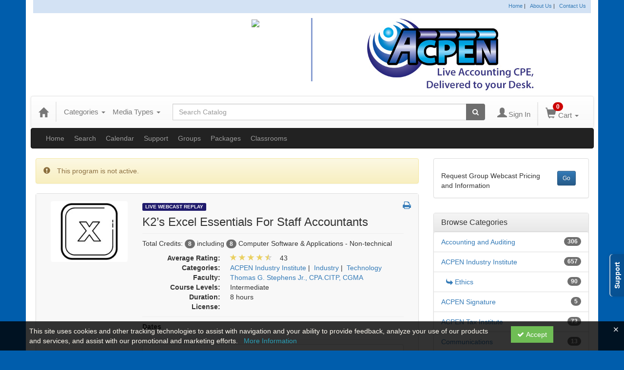

--- FILE ---
content_type: text/html; charset=utf-8
request_url: https://cocpa.acpen.com/item/k2s-excel-essentials-staff-accountants-new-426185
body_size: 21988
content:

<!DOCTYPE html>
<html lang="en" prefix="og: https://ogp.me/ns#">
<head>
    <title>K2’s Excel Essentials For Staff Accountants</title>
    <meta name="description" content="K2’s Excel Essentials For Staff Accountants" />
    <meta name="keywords" content="ACPEN Industry Institute, Industry, Technology, Live Webcast Replay" />
    <meta name="viewport" content="width=device-width, initial-scale=1.0, maximum-scale=2.0" />
    <link href="/Themes/New/Content/css/MyAccount.css?v=26.01" rel="stylesheet" />


<script>var customerId = '-1';</script>




<link rel="preload" href="/Themes/New/Content/fonts/fontawesome-webfont.woff2?v=4.3.0" as="font" type="font/woff2" crossorigin="anonymous">
<link rel="preload" href="/Themes/New/Content/fonts/glyphicons-halflings-regular.woff" as="font" type="font/woff2" crossorigin="anonymous">
<link rel="stylesheet" type="text/css" href="/Content/Template/fontawesome-pro/css/all.css">
    <link rel="preload" href="/Themes/New/Content/css/TicketFeedbackWidget.css?t=2" as="style" onload="this.onload=null;this.rel='stylesheet'">

    <link rel="stylesheet" type="text/css" href="/assets/css/newcss?r=4DD3FDB8709462E3376A2FA0D61C43BC" />
        <link rel="stylesheet" type="text/css" href="/customcss?t=34345345345&q=1472743211" />






    <!-- HTML5 Shim and Respond.js IE8 support of HTML5 elements and media queries -->
    <!--[if lt IE 9]>
        <script src="https://cdnjs.cloudflare.com/ajax/libs/html5shiv/3.7.0/html5shiv.min.js"></script>
        <script src="https://cdnjs.cloudflare.com/ajax/libs/respond.js/1.3.0/respond.min.js"></script>
    <![endif]-->
    <!-- #FAVICONS -->
    <link rel="shortcut icon" href="/favicon.ico" type="image/x-icon" />
    <link rel="icon" href="/favicon.ico" type="image/x-icon" />
    <link rel="apple-touch-icon" href="/favicon.ico" type="image/x-icon" />

    
    
<meta property="og:title" content="K2’s Excel Essentials For Staff Accountants" />
<meta property="og:description" content="K2’s Excel Essentials For Staff Accountants" />
<meta name="twitter:card" content="summary" />
<meta name="twitter:title" content="K2’s Excel Essentials For Staff Accountants" />
<meta name="twitter:description" content="K2’s Excel Essentials For Staff Accountants" />
<meta property="og:image" content="https://cdn.ce21.com/images/feCNZxtJwU2UmtccycaM8g.png" />
<meta name="twitter:image" content="https://cdn.ce21.com/images/feCNZxtJwU2UmtccycaM8g.png" />
<meta name="robots" content="noindex,nofollow"/>

        <meta property="og:url" content="https://cocpa.acpen.com/item/k2s-excel-essentials-staff-accountants-new-426185" />
        <link rel="canonical" href="https://cocpa.acpen.com/item/k2s-excel-essentials-staff-accountants-new-426185" />

</head>
<body>
    <!-- Skip To Main Content -->
    <a href="#skipToMainContent" class="skipnav">Skip to main content</a>





    <div class="overlay-Mobileview"></div>

    <div class="ce21-sidemenu"></div>

    <div class="container2">
        <div class="container">


<div id="accountNavbar" data-navbarurl="/Header/Index?isUnauthenticate=False&isHideNavBar=False&isShowShoppingCardOrderSummary=False">
    <input type="hidden" id="loginFirstName" />
    <input type="hidden" value="Faculty" id="lblCustomLabelFaculty" />
    <div class="row hidden-lg hidden-md" style="padding-bottom: 10px;width:100%;">
        <div class="col-xs-12 col-sm-12 col-md-12 col-lg-12">
            <div class="ce21_logo">
                        <img src="//cdn.ce21.com/images/MJ0Ov-JjkU6V2ewav7j49Q.png" class="pull-left logo" style="padding-right:10px;" alt="Company Logo" />
            </div>
        </div>
    </div>
            <div class="hidden-sm hidden-xs row headersection">
            <div class="col-xs-12 col-sm-12 col-md-12 col-lg-12 headersubsection">
                        <div class="row">
            <div class="row" style="margin-left:-10px; margin-right:-9px;">
                <div class="col col-sm-12">
                    <div id="rightLinks">
                        <span style="float:right;">
                            <a href="http://www.cocpa.org/wcm/ContactUs/Core/ContactUs/ContactUs.aspx">Contact Us</a>
                        </span>
                        <span style="padding-right:4px; height:10px; float:right;">
                            <a href="http://www.cocpa.org/wcm/About/wcm/_AboutCOCPA/About_COCPA.aspx">About Us</a> |
                        </span>
                        <span style="padding-right:4px; height:10px; float:right;">
                            <a href="http://www.cocpa.org/">Home</a> |
                        </span>
                    </div>
                </div>
            </div>
            <div class="col col-sm-12" style="margin-top:10px; margin-bottom:10px;">
                <div class="col col-sm-5 text-right">
                    <a href="/"><img src="https://cdn.ce21.com/assets/cocpa_logo.png" /></a>
                </div>
                <div class="col col-sm-1 hidden-sm hidden-xs vert_line">&nbsp;</div>
                <div class="col col-sm-1 hidden-sm hidden-xs"></div>
                <div class="col col-sm-4 text-left hidden-sm hidden-xs">
                    <a href="/"><img src="https://cdn.ce21.com/images/iBGFf8u51E6c0mxBsLsHaQ.jpg" /></a>
                </div>
            </div>
        </div>
            </div>
        </div>
            <nav style="margin-bottom: 0px; min-height: 65px;" class="navbar navbar-default" id="cartbar">
            <div class="container-fluid" style="height: 100%;">
                <div class="navbar-header" style="margin: 7px 0px;">
                    <button type="button" class="navbar-toggle collapsed pull-left" data-toggle="collapse"
                            data-target="#navbar" aria-expanded="false" aria-controls="navbar" style=" margin: 9px 0px 0px 15px;">
                        <span class="sr-only">Toggle navigation</span>
                        <span class="icon-bar"></span>
                        <span class="icon-bar"></span>
                        <span class="icon-bar"></span>
                    </button>


                    
                                        <a class="navbar-brand" title="Go to Home Page" href="/" aria-label="Home"><i class="glyphicon glyphicon-home font-20"></i></a>
                    <div class="pull-right">
                        <span class="hidden-xs" style="border: 1px solid #6e6e6e24; font-size: 35px; margin-right: 15px; "></span>
                        <a class="navbar-brand hidden-lg hidden-md hidden-sm hidden-xs" title="Calendar" aria-label="Calendar" href="/calendar"><i class="glyphicon glyphicon-calendar"></i></a>

                                <a rel="nofollow" class="navbar-brand hidden-lg hidden-md hidden-sm" title="My Account" aria-label="My Account" href="/account/login"><i class="glyphicon glyphicon glyphicon-user"></i></a>
                        <span class="navbar-brand hidden-lg hidden-md hidden-sm" style="border: 1px solid #6e6e6e24; height: 40px; padding: 0px; margin-top: 5px;"></span>
                        <a class="navbar-brand hidden-lg hidden-md hidden-sm" title="Shopping Cart" aria-label="Shopping Cart" href="/shoppingcart">
                            <i class="glyphicon glyphicon-shopping-cart"></i>
                            <span class="badgeOnTop" style="left: -6px; padding: 2px 6px; background-color: #cc0000; " id="mobile-cartspancount">0</span>
                        </a>
                    </div>
                    <div class="clsSrcBoxGlobal">
                        <form role="search" id="frmHeaderSearchOutside" class="navbar-form-alt hidden-lg hidden-md hidden-sm searchByEnter" action="/search" data-DefaultButton="btnProductSearchOutside">
                            <div class="input-group">
                                <div style="height:0;"> <label for="txtProductSearchOutside" style="visibility:collapse;">Global Search</label></div>
                                <input type="text" placeholder="Search Catalog" name="search" id="txtProductSearchOutside" class="form-control">
                                <span class="input-group-btn">
                                    <button type="submit" class="btn btn-secondary" style="background: #6e6e6e; color: white;" id="btnProductSearchOutside"> <i class="fa fa-search"></i></button>
                                </span>
                            </div>
                        </form>
                    </div>
                        <div type="button" class="divBtnFilterShowHide btnForHideShowSideBar hidden-lg hidden-md hidden-sm hidden">
                            <a class="TextFilter"><i class="fa fa-chevron-up" aria-hidden="true" style="float:left;padding-right: 4px;"></i>Filter</a>
                        </div>
                        <span title="Close sidebar" class="sideBarCloseButton"> × </span>
                </div>
                <div id="navbar" class="navbar-collapse collapse" style=" margin-top: 7px;">
                    <ul class="nav navbar-nav navbar-left nav-media-categ-topic hidden-sm hidden-xs">
                        <!-- Categories dropdown with item count - empty categories are disabled. -->
                            <li class="dropdown dropdown-large" id="btnCategory">
                                <a href="javascript:void(0)" data-toggle="dropdown" class="dropdown-toggle navbar-brand" style="cursor:pointer">Categories <strong class="caret"></strong></a>


            <ul class="dropdown-menu nav__sub dropdown-menu-large row category-list">
                

                <li class="col-sm-4">
                    <ul>
                                    <li class="">
                                        <a href="/search?category=2884" title="Accounting and Auditing">Accounting and Auditing  (306)</a>
                                    </li>
                                    <li class=" nav__item">
                                        <a href="/category/acpen-industry-institute" title="ACPEN Industry Institute">ACPEN Industry Institute  (657)</a>

                                        <ul class="cate-top-sub-menu">
                                                <li class="">
                                                    <a href="/search?category=3449" title="Ethics">Ethics  (90)</a>
                                                </li>

                                        </ul>
                                    </li>
                                        <li class="divider"></li>
                                    <li class="">
                                        <a href="/search?category=6647" title="ACPEN Signature">ACPEN Signature  (5)</a>
                                    </li>
                                    <li class="">
                                        <a href="/search?category=7017" title="ACPEN Tax Institute">ACPEN Tax Institute  (73)</a>
                                    </li>
                    </ul>
                </li>

                <li class="col-sm-4">
                    <ul>
                                        <li class=" nav__item">
                                            <a href="/search?category=14184" title="Communications">Communications  (13)</a>
                                        </li>
                                        <li class=" nav__item">
                                            <a href="/search?category=12143" title="Human Resources">Human Resources  (95)</a>
                                        </li>
                                        <li class=" nav__item">
                                            <a href="/search?category=4463" title="Industry">Industry  (98)</a>
                                        </li>
                                        <li class=" nav__item">
                                            <a href="/search?category=8494" title="IRS Approved">IRS Approved  (134)</a>
                                        </li>
                                    <li class=" nav__item">
                                            <a href="/search?category=5311" title="Partner Produced">Partner Produced  (38)</a>
                                        <ul class="cate-top-sub-menu">
                                                <li class="">
                                                    <a href="/search?category=5743" title="Tax">Tax  (135)</a>
                                                </li>

                                        </ul>
                                    </li>
                    </ul>
                </li>

                <li class="col-sm-4">
                    <ul>
                                        <li class="">
                                            <a href="/search?category=5847" title="Personal Development">Personal Development  (118)</a>
                                        </li>
                                        <li class="">
                                            <a href="/search?category=6812" title="Practice Management">Practice Management  (33)</a>
                                        </li>
                                        <li class="">
                                            <a href="/search?category=12142" title="Professional Development">Professional Development  (80)</a>
                                        </li>
                                        <li class="">
                                            <a href="/search?category=3837" title="Technology">Technology  (98)</a>
                                        </li>
                                        <li class="">
                                            <a href="/search?category=12019" title="Yellow Book">Yellow Book  (85)</a>
                                        </li>

                    </ul>
                </li>
            </ul>

                            </li>
                        <!-- Media type dropdown with item count -->
                            <li class="dropdown" id="btnMediaType">
                                <a href="javascript:void(0)" data-toggle="dropdown" class="dropdown-toggle navbar-brand" style="cursor:pointer">Media Types <span class="caret"></span></a>


<ul class="dropdown-menu nav__sub">
            <li class="nav__item"><a href="/search?productType=2&amp;latestSelection=ProductTypeId" title="Live Webcast">Live Webcast (1)</a></li>
            <li class="nav__item"><a href="/search?productType=3&amp;latestSelection=ProductTypeId" title="Live Webcast Replay">Live Webcast Replay (741)</a></li>
            <li class="nav__item"><a href="/search?productType=12&amp;latestSelection=ProductTypeId" title="Classroom">Classroom (7)</a></li>
                <li class="nav__item"><a href="/search?isClosedCaptioning=true" title="Closed Captions">Closed Captions (2)</a></li>
            <li class="divider"></li>
        <li class="nav__item"><a href="/calendar">Event Calendar</a></li>
</ul>

                            </li>
                        <!-- Topic Area dropdown with item count -->
                    </ul>

                    <div style="display:flex;">
                        <form role="search" id="frmHeaderSearch" class="navbar-form-alt hidden-xs searchByEnter" action="/search" data-DefaultButton="btnProductSearch" style="flex: 2; padding: 0px 10px;">
                            <div class="input-group">
                                <div style="height:0;"> <label for="txtProductSearch" style="visibility:collapse;">Global Search</label></div>
                                <input type="text" placeholder="Search Catalog" name="search" id="txtProductSearch" class="form-control">
                                <span class="input-group-btn">
                                    <button type="button" class="btn btn-secondary" id="btnProductSearch" style=" background: #6e6e6e; color: white;">
                                        <i class="fa fa-search"></i>
                                    </button>
                                </span>
                            </div>
                        </form>

                        <ul class="nav navbar-nav navbar-right hidden-xs">
                            <!-- Account dropdown - if not logged in this would say "Register or Login" and provide the appropriate link. -->
                            <li class="dropdown topMyAccountBar" id="btnMyAccountBar">
                                        <a href="/account/login"><i style="margin-right:3px;" class="glyphicon glyphicon glyphicon-user font-20"></i><span class="font-15">Sign In</span></a>
                            </li>

                                <li class="dropdown dropdown-large menuDropdown topCartBar" id="btnShoppingCart" style="margin-left: -16px; display: flex; align-items: center">
                                    <span class="hidden-xs" style="border: 1px solid #6e6e6e24; height: 48px; margin-left: 15px; "></span>
                                    <a data-toggle="dropdown" class="dropdown-toggle disabled" href="/shoppingcart">
                                        <i class="glyphicon glyphicon-shopping-cart font-22"></i>
                                        <span class="badge cartBadge" style="position: absolute; top: 5px; left: 30px; background-color: #cc0000;" id="cartspancount">0</span>
                                        <span class="font-15">Cart</span>
                                        <span class="caret"></span>
                                    </a>
                                    <ul class="dropdown-menu dropdown-menu-large row">
                                        <li class="col-sm-12">
                                            <ul id="cartItemList" style="min-width: 400px; max-height: 500px; overflow-y: auto;">
                                            </ul>
                                        </li>
                                    </ul>
                                </li>


                        </ul>

                    </div>

                    <div class="TopmenuInToggle hidden-lg hidden-md hidden-sm">



<style type="text/css">
        .clsMenuFontColor, #navbar1 .caret {
            color: #9d9d9d !important;
            display: inline-block !important;
            cursor: pointer !important;
        }
        .clsMenuFontColor:hover {
            color: #9d9d9d !important;
            opacity: 0.75;
        }
</style>

    <ul class="hidden-lg hidden-md hidden-sm listForMobileView">
        
        <li class="customer-profile">
                    <a href="/account/login"><i style="margin-right:10px;" class="glyphicon glyphicon glyphicon-user"></i>Sign In</a>
        </li>

        <!-- Topic Area dropdown with item count -->
        <!-- Media type dropdown with item count -->
            <li class="dropdown nav__item drop-link" id="btnMediaType">
                <a href="javascript:void(0)" data-toggle="dropdown" class="dropdown-toggle nav__link navbar-brand" style="cursor:pointer">Media Types </a><i class="fa fa-angle-right nav__item_i"></i>


<ul class=" nav__sub">
            <li class="nav__item"><a href="/search?productType=2&amp;latestSelection=ProductTypeId" title="Live Webcast">Live Webcast (1)</a></li>
            <li class="nav__item"><a href="/search?productType=3&amp;latestSelection=ProductTypeId" title="Live Webcast Replay">Live Webcast Replay (741)</a></li>
            <li class="nav__item"><a href="/search?productType=12&amp;latestSelection=ProductTypeId" title="Classroom">Classroom (7)</a></li>
                <li class="nav__item"><a href="/search?isClosedCaptioning=true" title="Closed Captions">Closed Captions (2)</a></li>
            <li class="divider"></li>
        <li class="nav__item"><a href="/calendar">Event Calendar</a></li>
</ul>

            </li>
        <!-- Categories dropdown with item count - empty categories are disabled. -->
            <li class="dropdown dropdown-large nav__item drop-link" id="btnCategory">
                <a href="javascript:void(0)" data-toggle="dropdown" class="dropdown-toggle nav__link navbar-brand" style="cursor:pointer">Categories </a><i class="fa fa-angle-right nav__item_i"></i>


            <ul class=" nav__sub dropdown-menu-large row category-list">
                

                <li class="col-sm-4">
                    <ul>
                                    <li class="">
                                        <a href="/search?category=2884" title="Accounting and Auditing">Accounting and Auditing  (306)</a>
                                    </li>
                                    <li class=" nav__item">
                                        <a href="/category/acpen-industry-institute" title="ACPEN Industry Institute">ACPEN Industry Institute  (657)</a>

                                        <ul class="cate-top-sub-menu">
                                                <li class="">
                                                    <a href="/search?category=3449" title="Ethics">Ethics  (90)</a>
                                                </li>

                                        </ul>
                                    </li>
                                        <li class="divider"></li>
                                    <li class="">
                                        <a href="/search?category=6647" title="ACPEN Signature">ACPEN Signature  (5)</a>
                                    </li>
                                    <li class="">
                                        <a href="/search?category=7017" title="ACPEN Tax Institute">ACPEN Tax Institute  (73)</a>
                                    </li>
                    </ul>
                </li>

                <li class="col-sm-4">
                    <ul>
                                        <li class=" nav__item">
                                            <a href="/search?category=14184" title="Communications">Communications  (13)</a>
                                        </li>
                                        <li class=" nav__item">
                                            <a href="/search?category=12143" title="Human Resources">Human Resources  (95)</a>
                                        </li>
                                        <li class=" nav__item">
                                            <a href="/search?category=4463" title="Industry">Industry  (98)</a>
                                        </li>
                                        <li class=" nav__item">
                                            <a href="/search?category=8494" title="IRS Approved">IRS Approved  (134)</a>
                                        </li>
                                    <li class=" nav__item">
                                            <a href="/search?category=5311" title="Partner Produced">Partner Produced  (38)</a>
                                        <ul class="cate-top-sub-menu">
                                                <li class="">
                                                    <a href="/search?category=5743" title="Tax">Tax  (135)</a>
                                                </li>

                                        </ul>
                                    </li>
                                        <li class="divider"></li>
                                        <li class=" nav__item">
                                            <a href="/search?category=5847" title="Personal Development">Personal Development  (118)</a>
                                        </li>
                    </ul>
                </li>

                <li class="col-sm-4">
                    <ul>
                                        <li class="">
                                            <a href="/search?category=6812" title="Practice Management">Practice Management  (33)</a>
                                        </li>
                                        <li class="">
                                            <a href="/search?category=12142" title="Professional Development">Professional Development  (80)</a>
                                        </li>
                                        <li class="">
                                            <a href="/search?category=3837" title="Technology">Technology  (98)</a>
                                        </li>
                                        <li class="">
                                            <a href="/search?category=12019" title="Yellow Book">Yellow Book  (85)</a>
                                        </li>

                    </ul>
                </li>
            </ul>

            </li>

                <li class="nav__item drop-link">
                    <a href="/" title=" " class="">
                        Home
                    </a>

                </li>
                <li class="nav__item drop-link">
                    <a href="/search" title=" " class="">
                        Search
                    </a>

                </li>
                <li class="nav__item drop-link">
                    <a href="/calendar" title=" " class="">
                        Calendar
                    </a>

                </li>
                <li class="nav__item drop-link">
                    <a href="/support" title=" " class="">
                        Support
                    </a>

                </li>
                <li class="nav__item drop-link">
                    <a href="/page/corporateaccounts" title=" " class="">
                        Groups
                    </a>

                </li>
                <li class="nav__item drop-link">
                    <a href="https://cocpa.acpen.com/Bundle/AvailableBundles" title=" " class="">
                        Packages
                    </a>

                </li>
                <li class="nav__item drop-link">
                    <a href="https://cocpa.acpen.com/Search?producttype=12" title=" " class="">
                        Classrooms
                    </a>

                </li>

    </ul>

                    </div>
                </div>
            </div>
        </nav>
</div>
            <!-- Menu bar if they add a custom menu to the top of the catalog. -->
            



<style type="text/css">
        .clsMenuFontColor, #navbar1 .caret {
            color: #9d9d9d !important;
            display: inline-block !important;
            cursor: pointer !important;
        }
        .clsMenuFontColor:hover {
            color: #9d9d9d !important;
            opacity: 0.75;
        }
</style>

    <nav class="custom-navbar navbar navbar-inverse navbar-static hidden-xs" style="background-image:none !important; background: #222222; font-size: 14px; font-family: &quot;Helvetica Neue&quot;, Helvetica, Arial, sans-serif;">
        <div class="container">
            <div class="custom-navbar navbar-header">
                <button data-target="#navbar1" data-toggle="collapse" class="navbar-toggle collapsed" type="button">
                    <span class="sr-only">Toggle navigation</span>
                    <span class="icon-bar"></span>
                    <span class="icon-bar"></span>
                    <span class="icon-bar"></span>
                </button>
                
            </div>
            <div id="navbar1" class="navbar-collapse collapse" style="padding-right:30px;margin-left: 0px;margin-right: 0px;">
                <ul class="nav navbar-nav nav-list1">
                                <li>
                                    <a href="/" title="" class="clsMenuFontColor">Home</a>
                                </li>
                                <li>
                                    <a href="/search" title="" class="clsMenuFontColor">Search</a>
                                </li>
                                <li>
                                    <a href="/calendar" title="" class="clsMenuFontColor">Calendar</a>
                                </li>
                                <li>
                                    <a href="/support" title="" class="clsMenuFontColor">Support</a>
                                </li>
                                <li>
                                    <a href="/page/corporateaccounts" title="" class="clsMenuFontColor">Groups</a>
                                </li>
                                <li>
                                    <a href="https://cocpa.acpen.com/Bundle/AvailableBundles" title="" class="clsMenuFontColor">Packages</a>
                                </li>
                                <li>
                                    <a href="https://cocpa.acpen.com/Search?producttype=12" title="" class="clsMenuFontColor">Classrooms</a>
                                </li>
                </ul>

                <ul class="nav navbar-nav navbar-right nav-list2">
                </ul>
            </div>
        </div>
    </nav>

        </div>
        <main id="skipToMainContent"></main>
        <div class="container body-content">


<div class="divAlertMessageSection" style="display:none;">
    <div class="row cartAlertMessage">
        <div class="col-xs-12">
            <div class="alert alert-success fade in">
                <button class="closeCartAlertMessage close" type="button">
                    ×
                </button>
                <i class="fa-fw fa fa-check"></i>
                <strong><span>Alert Message</span></strong>
            </div>
        </div>
    </div>
</div>

<div class="divMaxRegistrantLimitAlert" style="display:none;">
    <div class="row maxRegistrantAlertMessage">
        <div class="col-xs-12">
            <div class="alert alert-warning fade in">
                <button class="closeMaxRegistrantMessage close">
                    ×
                </button>
                <i class="fa fa-exclamation-circle"></i>
                <strong><span>Alert Message</span></strong>
            </div>
        </div>
    </div>
</div>

<div class="divCompareProductAlert" style="display:none;">
    <div class="row compareProductAlertMessage">
        <div class="col-xs-12">
            <div class="alert alert-success fade in">
                <button class="closeCompareProductMessage close">
                    ×
                </button>
                <i class="fa-fw fa fa-check"></i>
                <strong><span>Alert Message</span></strong>
            </div>
        </div>
    </div>
</div>

<div class="clearfix"></div>

            <div class="row row-offcanvas row-offcanvas-right ce21-body-padding">
                <div class="col-xs-12 col-sm-9" id="mainSection">
                                <div class="row divWidget">



                                </div>
                                <div class="row divWidget">


<input type="hidden" id="hdnAgendaAnswer" value="" />
<input type="hidden" id="hdnisExistAgendaonCart" value="0" />
<input type="hidden" value="Group" name="hdnMembershipLabel" id="hdnMembershipLabel" />
<input type="hidden" value="426185" name="Pid" class="hdnGlobalPid" />
<input type="hidden" id="hdnMarketingEntityId" value="0" />
<input type="hidden" id="hdnMarketingEntityType" value="0" />
<input type="hidden" value="Add to Cart" name="addToCartLabel" id="addToCartLabel" />
<div class="col-lg-12 col-p-12 divItemProductSection" data-producttypeid="3">
    <div class="alert alert-success fade in" id="divMemberTypeConfirmationMessage" style="display: none;">
        <button data-dismiss="alert" class="close">
            ×
        </button>
        <strong><span id="spnMemberTypeConfirmationMessage"></span></strong>
    </div>
            <div class="alert alert-warning"><i class="glyphicon glyphicon-exclamation-sign">&nbsp;</i>This program is not active.</div>
    <input type="hidden" id="hfBrowserInfo" value="" />



    <div class="panel panel-default productBody">
        <div class="panel-body ce21-grey">
            <div class="col-lg-12 col-p-12 ProductDetailPortion">
                <div class="row">
                    <div class="col-xs-12 col-sm-3 col-p-3 xs-text-center" style="text-align:center">
                        <div class="clsPlayDemoVideo"></div>
                        <div class="divImageThumbnail">
                            <div data-seminarId="426185" class="productImagSection">
                                


                <a class="singleMainProductImg" title="K2’s Excel Essentials For Staff Accountants" href="//cdn.ce21.com/images/feCNZxtJwU2UmtccycaM8g.png" style="text-decoration:none;">
                    <picture class="lazy">
                        
                        <source data-srcset="//cdn.ce21.com/images/feCNZxtJwU2UmtccycaM8g-200.jpg" data-alttext="Image of K2’s Excel Essentials For Staff Accountants" />
                        <img data-src="//cdn.ce21.com/images/feCNZxtJwU2UmtccycaM8g-200.jpg" src="/Images/bx_loader.gif" alt="Not Found" class="img-thumbnail clsProductImage" style="" title="K2’s Excel Essentials For Staff Accountants" aria-label="Image of K2’s Excel Essentials For Staff Accountants" />
                    </picture>
                </a>


                            </div>
                        </div>
                        
                                                    <div class="hidden-xs">





                            </div>

                    </div>
                    <div class="col-xs-12 col-sm-9 col-p-9">
                            <a title="View all Live Webcast Replay Products" aria-label="View all Live Webcast Replay Products" href="/search?producttype=3" class="label text-uppercase  productTypeTagColor3 xs-d-block xs-m-0-auto xs-w-min-content xs-mt-5" style="font-size:10px;">Live Webcast Replay</a>
                            <h1 class="ce21-top-reduce" style="font-size:24px;">
                                K2’s Excel Essentials For Staff Accountants
                            </h1>

                            <hr class="margin-reduce" />



    <div>
            <p class=" CE21_Credit CE21_Credit_List">
                    <span class="semi-bold">Total Credits:</span>
                        <span class="badge CE21_Credit_Total">8</span>
                            <span>including</span>
                                <span class="badge CE21_Credit_1">8</span> Computer Software &amp; Applications - Non-technical            </p>
        <div class="row CE21_ProductDetail_List_Row">
            <div class="col col-sm-12 CE21_ProductDetail_List_Container">
                <dl class="dl-horizontal CE21_ProductDetail_List" style="margin-bottom: 0px;">
                        <dt class="CE21_ProductDetail_List_Rating_Term">Average Rating:</dt>
                        <dd class="CE21_ProductDetail_List_Rating_Desc ddStarRating">

        <span class="glyphicon glyphicon-star" style="color: #ead061" aria-hidden="true"></span>
        <span class="glyphicon glyphicon-star" style="color: #ead061" aria-hidden="true"></span>
        <span class="glyphicon glyphicon-star" style="color: #ead061" aria-hidden="true"></span>
        <span class="glyphicon glyphicon-star" style="color: #ead061" aria-hidden="true"></span>
        <span class="glyphicon glyphicon-star halfRatedStar" style="color: #ead061" aria-hidden="true"></span>
    <span>
        &nbsp;&nbsp;
43    </span>


                        </dd>



                        <dt class="CE21_ProductDetail_List_Category_Term">Categories:</dt>
                        <dd class="CE21_ProductDetail_List_Category_Desc">

                                    <a href="/category/acpen-industry-institute" aria-label="View all products in ACPEN Industry Institute" title="View all products in ACPEN Industry Institute">ACPEN Industry Institute</a><span>&nbsp;|&nbsp;</span>
                                    <a href="/category/industry" aria-label="View all products in Industry" title="View all products in Industry">Industry</a><span>&nbsp;|&nbsp;</span>
                                    <a href="/category/technology" aria-label="View all products in Technology" title="View all products in Technology">Technology</a>
                        </dd>

                        <dt class="CE21_ProductDetail_List_Speaker_Term">Faculty:</dt>
                        <dd class="CE21_ProductDetail_List_Speaker_Desc">


                                    <span class="divLoadSpeaker" style="">
                                        <a href="https://cocpa.acpen.com/speaker/thomas-stephens-207886/174" aria-label="View all products by Thomas G. Stephens Jr., CPA.CITP, CGMA" title="View all products by Thomas G. Stephens Jr., CPA.CITP, CGMA">Thomas G. Stephens Jr., CPA.CITP, CGMA</a>
                                    </span>
                                                    </dd>

                        <dt class="CE21_ProductDetail_List_CourseLevel_Term">Course Levels:</dt>
                        <dd class="CE21_ProductDetail_List_CourseLevel_Desc">Intermediate</dd>

                        <dt class="CE21_ProductDetail_List_Duration_Term">Duration:</dt>
                        <dd class="CE21_ProductDetail_List_Duration_Desc">8 hours</dd>













                        <dt class="CE21_ProductDetail_List_License_Term">License:</dt>
                        <dd class="CE21_ProductDetail_List_License_Desc"></dd>

                </dl>
            </div>
        </div>
    </div>
                        <div class="panel-body" style="padding:0">

                            

                            
                            <hr class="margin-reduce" />
                                <input type="hidden" value="4071932" class="EventTime" id="ProductEventTimeId" />
                                <div>
                                    <div style="margin-bottom:5px">
                                        <strong>Dates</strong>
                                    </div>
                                    <div>
                                        
                                        <div style="height:0;"> <label for="EventDate" style="visibility:collapse;">Event Dates</label></div>

                                        
                                                                            </div>
                                </div>
    <div class="panel-body" style="padding:0">
        <hr class="margin-reduce" />
            <div class="panel panel-default">
                <div style="margin: -1px -1px -1px -1px;" class="panel-body ce21-padding-0 divpriceadjustment">
                            <span class="list-group-item ce21-lgi clsProductPrice clsProductPriceItem" style="display:flex;">
                                    <label class="checkbox ce21-margin-0 rdbprice ce21PriceDetail" style="width:100%;">
            <span>
                
                    <input type="radio" id="price" name="price" data-productpriceid="530728" value="530728,225.000000000000" data-pricetype="ProductPrice" data-entitytype="2" data-productregistranttypeid="0"
                             data-downpaymentamount="" />

                        <span style=""
                              data-toggle="popover"
                              data-content=""
                              aria-hidden="true">
                            <strong>$225.00</strong> - 
                            Member 
                        </span>
                        <ins>
                            <span class="clipped">
                                Member is $225.00
                            </span>
                        </ins>
                
                
            </span>


    </label>

                            </span>
                            <span class="list-group-item ce21-lgi clsProductPrice clsProductPriceItem" style="display:flex;">
                                    <label class="checkbox ce21-margin-0 rdbprice ce21PriceDetail" style="width:100%;">
            <span>
                
                    <input type="radio" id="price" name="price" data-productpriceid="530729" value="530729,275.000000000000" data-pricetype="ProductPrice" data-entitytype="2" data-productregistranttypeid="0"
                             data-downpaymentamount="" />

                        <span style=""
                              data-toggle="popover"
                              data-content="">
                            <strong>$275.00</strong>
                             - Non-Member
                            
                                                    </span>
                
                
            </span>


    </label>

                            </span>
                </div>
            </div>

    </div>

                            

                        </div>
                        

                        
                    </div>
                    <span role="button" tabindex="0" style="cursor:pointer;color:#337ab7" title="Print this page" aria-label="Print this page" id="printProductDetail" onclick="return printProductDetail()"><i class="fa fa-print"></i></span>
                </div>
            </div>
                            <div class="col-sm-12 hidden-lg hidden-md hidden-sm hidden-print">





                </div>

            <div class="col-sm-12 hidden-print">
                <hr class="margin-reduce" />
            </div>
            <div class="col-lg-12 ce21-padding-0">
                <div class="ce21-tabbable ">
                    <ul class="nav nav-tabs hidden-print clsTabListProdDetails CE21_ProductDetail_TabList">

                                            <li class="CE21_ProductDetail_DetailTabList"><a data-toggle="tab" href="#tabDescription" class="aInnerTab">Description</a></li>
                                        <li class="CE21_ProductDetail_DetailTabList"><a data-toggle="tab" href="#tabFaculty" class="aInnerTab CE21_ProductDetail_BookAutorTab">Faculty </a></li>
                                        <li class="CE21_ProductDetail_DetailTabList"><a data-toggle="tab" href="#tabHandouts" class="aInnerTab CE21_ProductDetail_HandoutTab">Course Materials </a></li>
                                        <li class="CE21_ProductDetail_DetailTabList"><a data-toggle="tab" href="#tabAdditional" class="aInnerTab CE21_ProductDetail_AdditionalInfoTab">Additional Info</a></li>


                            <li class="CE21_ProductDetail_DetailTabList"><a data-toggle="tab" href="#tabReviews" class="aInnerTab CE21_ProductDetail_ReviewsTab">Reviews  <span class="badge">43</span></a></li>

                    </ul>
                    <div class="tab-content ce21-white">


                            <div id="tabDescription" class="tab-pane fade in">
                                <h3 class="tab-title">Description</h3>


    <div class="">


        <p><p style="margin-bottom:11px; text-align:justify">Staff accountants have specific needs when working with Excel &ndash; needs that are often not met by their existing Excel knowledge. Chief among these are the needs to quickly summarize data, prepare accurate and aesthetically pleasing reports, and create accounting-centric calculations for elements such as depreciation, amortization, and interest. By participating in this eight-hour session, staff accountants will gain the essential skills they need to maximize their efficiency and accuracy when working with Excel.</p>

<p>This session begins with a quick overview of Excel best practices. It then progresses rapidly into discussions that address PivotTables, sophisticated formulas, Tables, formatting, and working with dates in Excel. Throughout the session, you will learn from accounting-centric examples to reinforce key learning points. In this session, you will learn in a &ldquo;laptop-friendly&rdquo; environment, and participants will have access to all the demonstration files used in the session. In sum, this seminar is a &ldquo;must&rdquo; for all staff accountants seeking to improve their efficiency and accuracy when working with Excel.</p>

<p>&nbsp;</p>
</p>
                <h2>Basic Course Information </h2>
                    <strong>Learning Objectives</strong>
<ul>
	<li>List five critical best practices associated with creating workbooks and construct workbooks that comply with these principles</li>
	<li>Utilize PivotTables and PivotCharts to summarize and present data quickly, without writing formulas</li>
	<li>Build sophisticated formulas to assist with reporting and analysis, including formulas that use functions such as VLOOKUP, XLOOKUP, SUMIFS, CHOOSE, XNPV, XIRR, PMT, IPMT, ACCRINT, and TRIM</li>
	<li>Create Tables from ranges of Excel data and identify the primary advantages of working with Tables</li>
	<li>Apply formats quickly and efficiently to Excel reports and understand the importance of features such as the Accounting format, Accounting Underlines, Precision as Displayed, Center Across Selection, and Flash Fill</li>
	<li>Work with date-oriented data in Excel and create calculations &ndash; such as those involving depreciation expense and interest accruals &ndash; that involve the passage of time</li>
</ul>
                    <br />
                    <strong>Major Subjects</strong>
<ul>
	<li>Computer Software &amp; Applications</li>
	<li>Excel</li>
</ul>
                    <br />
                    </div>
                            </div>



                            <div id="tabHandouts" class="tab-pane fade">
                                <h3 class="tab-title">Course Materials</h3>
                                <p>

<div class="table-responsive Viewertabbed-panel-content">
                <table class="table table-striped table-bordered table-hover dataTable no-footer">
                    <tbody>
                            <tr class="odd">
            <td class="clstabbedpanelViewer" style="width: 10%;">
                <i class="fa fa-2x fa-file-pdf-o text-danger"></i>
            </td>
            <td class="clstabbedpanelViewer" colspan=2>
Important CPE Credit Instructions_READ BEFORE WEBCAST UPDATED                
                (0.47 MB)
                

            </td>
            <td style="width:15%">
Available after Purchase            </td>
    </tr>

                    </tbody>
                </table>
                <table class="table table-striped table-bordered table-hover dataTable no-footer">
                    <tbody>
                            <tr class="odd">
            <td class="clstabbedpanelViewer" style="width: 10%;">
                <i class="fa fa-2x fa-file-pdf-o text-danger"></i>
            </td>
            <td class="clstabbedpanelViewer" colspan=2>
Handout                
                (5.3 MB)
                

            </td>
            <td style="width:15%">
Available after Purchase            </td>
    </tr>

                    </tbody>
                </table>
                <table class="table table-striped table-bordered table-hover dataTable no-footer">
                    <tbody>
                            <tr class="odd">
            <td class="clstabbedpanelViewer" style="width: 10%;">
                <i class="fa fa-2x fa-file"></i>
            </td>
            <td class="clstabbedpanelViewer" colspan=2>
 K2&#39;s Excel Essentials for Staff Accountants DEMO FILES                
                (6.8 MB)
                

            </td>
            <td style="width:15%">
Available after Purchase            </td>
    </tr>

                    </tbody>
                </table>
                <table class="table table-striped table-bordered table-hover dataTable no-footer">
                    <tbody>
                            <tr class="odd">
            <td class="clstabbedpanelViewer" style="width: 10%;">
                <i class="fa fa-2x fa-file-word-o text-primary"></i>
            </td>
            <td class="clstabbedpanelViewer" colspan=2>
K2’s Excel Essentials For Staff Accountants_Q&amp;A                
                (12.8 KB)
                

            </td>
            <td style="width:15%">
Available after Purchase            </td>
    </tr>

                    </tbody>
                </table>
</div>

</p>
                            </div>
                        
                            <div id="tabFaculty" class="tab-pane fade">
                                <h3 class="tab-title">Faculty</h3>
                                <p>

        <div class="row">
                <div class="col-md-2 col-sm-2 col-xs-4 speakerImages">
                    <div class="thumbnail">
                        <img src="//cdn.ce21.com/images/W5EXZ-sZv0C35gbtZ3B9jA-200.jpg" alt="Thomas G. Stephens Jr., CPA.CITP, CGMA's Profile" />
                    </div>
                </div>
            <div class="col-md-10 col-sm-10 col-xs-12">
                <h3 style="margin-top: 0px;">
<a title="Thomas G. Stephens Jr., CPA.CITP, CGMA's detail page" aria-label="Redirect to Thomas G. Stephens Jr., CPA.CITP, CGMA's detail page" href="https://cocpa.acpen.com/speaker/thomas-stephens-207886/174">Thomas G. Stephens Jr., CPA.CITP, CGMA</a>
                                            <a title="Other seminars and products from Thomas G. Stephens Jr., CPA.CITP, CGMA" class="pull-right lnkSpeakerRelated" style="font-size:14px;" href="https://cocpa.acpen.com/speaker/thomas-stephens-207886/174">
                            Related Seminars and Products
                            
                        </a>
                </h3>
                    <h4 style="font-size: 17px;">Shareholder</h4>
                                    <h4 style="font-size: 16px;">K2 Enterprises</h4>
                <hr />
                    <p><p dir="ltr">Tommy Stephens received a Bachelor of Science in Business Administration degree (Major in Accounting) from Auburn University in 1985. In 1992, he earned a Master of Science degree (Major in Finance) from Georgia State University in Atlanta. Presently, Tommy is a Certified Public Accountant, a Certified Information Technology Professional, and a Chartered Global Management Accountant.</p>
<p dir="ltr">During his professional career, Tommy has gained valuable experience in a variety of positions, including:</p>
<p dir="ltr">Working as an auditor and technology consultant for an Atlanta-based public accounting firm;</p>
<p dir="ltr">Leading an Internal Audit staff and managing a Cost Accounting team for a Fortune 500 company;</p>
<p dir="ltr">Serving as a Chief Financial Officer for an international engineering organization; and</p>
<p dir="ltr">Founding and managing his public accounting firm that provides accounting, tax, and consulting services to individuals and a variety of small and emerging businesses</p>
<p dir="ltr">In 1995, Tommy began authoring and presenting continuing professional education courses to accounting and finance professionals. In 2003, he affiliated with K2 Enterprises, and in 2007, he joined the firm as a partner. To date, he has lectured internationally on subjects such as internal controls for small businesses, technology strategies, computer hardware and software applications, tax strategies and compliance, and financial accounting standards and applications. Over the past twenty-nine years, Tommy has presented over 3,200 educational sessions to over 82,000 participants throughout the United States and Canada.</p>
<p dir="ltr">Presently, Tommy resides in Woodstock, Georgia, where he enjoys an active personal life with his wife. His hobbies include snow skiing, fishing, running, and other outdoor activities. Tommy maintains professional memberships with the AICPA and the Georgia Society of Certified Public Accountants. Additionally, he is a past member of the Institute of Internal Auditors.</p></p>
                
            </div>
        </div>
        <div style="margin-bottom: 10px;">
                    <div class="social_icons pull-right">
                                <div style="float: right; margin-right: 5px;">
                                    <a href="https://www.linkedin.com/in/tommystephens/" target="_blank">
                                        <img src="https://cdn.ce21.com/assets/img/SocialMedia/32x32/linkedin.png" aria-label="Connect with Thomas G. Stephens Jr., CPA.CITP, CGMA through LinkedIn" alt="LinkedIn" />
                                    </a>
                                </div>
                    </div>

        </div>
        <div class="row"></div>
        <hr />
</p>
                            </div>



                            <div id="tabAdditional" class="tab-pane fade">
                                <h3 class="tab-title">Additional Info</h3>
                                            <h2>Basic Course Information </h2>
                                            <strong>Original Recording Date</strong>
2021                                            <br />
                                            <strong>Date Added to Catalog</strong>
6/22/2021                                            <br />
                                            <strong>Prerequisites</strong>
Fundamental knowledge of Microsoft Office Excel 2013 or newer                                            <br />
                                            <strong>Advanced Preparation</strong>
None                                            <br />
                                            <strong>Designed For</strong>
Accounting and financial professionals who want to use the power of Excel PivotTables to analyze and summarize data                                            <br />
                                            <strong>Course Developer</strong>
K2 Enterprises                                            <br />
                                            <strong>Yellow Book</strong>
No                                            <br />
                                            <h2>Additional Information </h2>
                                            <strong>Instructional Delivery Method</strong>
Group Internet Based                                            <br />
                                            <strong>Complaint Resolution Policy</strong>
Please contact Anne Taylor for any complaints.  anne.taylor@acpen.com, (972-377-8199).                                            <br />
                                            <strong>Official Registry Statement</strong>
Business Professionals&#39; Network, Inc. is registered with the National Association of State Boards of Accountancy (NASBA) as a sponsor of continuing professional education on the National Registry of CPE Sponsors. State boards of accountancy have final authority on the acceptance of individual courses for CPE credit. Complaints regarding registered sponsors may be submitted to the National Registry of CPE Sponsors through its website: www.nasbaregistry.org                                            <br />
                                            <strong>Refund/Cancellation Policy</strong>
Please contact the ACPEN help desk 1-877-602-9877 or help@acpen.com if you wish to cancel your attendance for a previously purchased webcast and are requesting a refund or transfer.                                             <br />
                                            <strong>Course Registration Requirements</strong>
Online Registration                                            <br />
                            </div>
                                                                            <div id="tabReviews" class="tab-pane fade">
                                    <h3 class="tab-title">Reviews</h3>
                                    <div class="row">
                                        <div class="col-lg-6 col-sm-6 col-xs-12 ">
                                            <div class="panel panel-default">
                                                <table class="table table-hover table-condensed">
                                                    <tbody>
                                                            <tr>
                                                                <td class="col-md-2 col-sm-2 col-xs-2">5 <span class="glyphicon glyphicon-star" style="color: #ead061" aria-hidden="true"></span></td>
                                                                <td>
                                                                    <div class="progress ce21-margin-0">
                                                                        <div class="progress-bar" role="progressbar" aria-valuenow="65.12" aria-valuemin="0" aria-valuemax="100" style="width: 65.12%"></div>
                                                                    </div>
                                                                </td>
                                                            </tr>
                                                            <tr>
                                                                <td class="col-md-2 col-sm-2 col-xs-2">4 <span class="glyphicon glyphicon-star" style="color: #ead061" aria-hidden="true"></span></td>
                                                                <td>
                                                                    <div class="progress ce21-margin-0">
                                                                        <div class="progress-bar" role="progressbar" aria-valuenow="32.56" aria-valuemin="0" aria-valuemax="100" style="width: 32.56%"></div>
                                                                    </div>
                                                                </td>
                                                            </tr>
                                                            <tr>
                                                                <td class="col-md-2 col-sm-2 col-xs-2">3 <span class="glyphicon glyphicon-star" style="color: #ead061" aria-hidden="true"></span></td>
                                                                <td>
                                                                    <div class="progress ce21-margin-0">
                                                                        <div class="progress-bar" role="progressbar" aria-valuenow="2.33" aria-valuemin="0" aria-valuemax="100" style="width: 2.33%"></div>
                                                                    </div>
                                                                </td>
                                                            </tr>
                                                            <tr>
                                                                <td class="col-md-2 col-sm-2 col-xs-2">2 <span class="glyphicon glyphicon-star" style="color: #ead061" aria-hidden="true"></span></td>
                                                                <td>
                                                                    <div class="progress ce21-margin-0">
                                                                        <div class="progress-bar" role="progressbar" aria-valuenow="0" aria-valuemin="0" aria-valuemax="100" style="width: 0%"></div>
                                                                    </div>
                                                                </td>
                                                            </tr>
                                                            <tr>
                                                                <td class="col-md-2 col-sm-2 col-xs-2">1 <span class="glyphicon glyphicon-star" style="color: #ead061" aria-hidden="true"></span></td>
                                                                <td>
                                                                    <div class="progress ce21-margin-0">
                                                                        <div class="progress-bar" role="progressbar" aria-valuenow="0" aria-valuemin="0" aria-valuemax="100" style="width: 0%"></div>
                                                                    </div>
                                                                </td>
                                                            </tr>


                                                    </tbody>
                                                </table>
                                            </div>
                                        </div>
                                        <div class="col-lg-6 col-sm-6 col-xs-12 text-center">
                                                <h4>
                                                    Overall:&nbsp;&nbsp;

        <span class="glyphicon glyphicon-star" style="color: #ead061" aria-hidden="true"></span>
        <span class="glyphicon glyphicon-star" style="color: #ead061" aria-hidden="true"></span>
        <span class="glyphicon glyphicon-star" style="color: #ead061" aria-hidden="true"></span>
        <span class="glyphicon glyphicon-star" style="color: #ead061" aria-hidden="true"></span>
        <span class="glyphicon glyphicon-star halfRatedStar" style="color: #ead061" aria-hidden="true"></span>
    <span>
        &nbsp;&nbsp;
4.6    </span>


                                                </h4>
                                                <h3 style="padding-top: 15px;">Total Reviews: 43</h3>
                                        </div>
                                    </div>
<form action="/items/productreviews" data-ajax="true" data-ajax-begin="beginPaging" data-ajax-failure="failurePaging" data-ajax-loading="#divProgress" data-ajax-method="Post" data-ajax-mode="replace" data-ajax-success="successPaging" data-ajax-update="#grid-ProductReviews" id="dt_basic_wrapper_review" method="post">                                            <input type="hidden" name="ProductId" id="ProductId" value="426185" />
                                            <div id="grid-ProductReviews">



    <h3 style="margin-top: 0px;">Comments</h3>
    <div class="panel panel-default">

        <table class="table table-hover">
            <tbody>
                    <tr>
                        <td class="col-md-2 col-sm-2 col-xs-2 ce21-nowrap">
                            <h4>
                                        <span class="glyphicon glyphicon-star" style="color: #ead061" aria-hidden="true"></span>
                                        <span class="glyphicon glyphicon-star" style="color: #ead061" aria-hidden="true"></span>
                                        <span class="glyphicon glyphicon-star" style="color: #ead061" aria-hidden="true"></span>
                                        <span class="glyphicon glyphicon-star" style="color: #ead061" aria-hidden="true"></span>
                                        <span class="glyphicon glyphicon-star" style="color: #ead061" aria-hidden="true"></span>
                            </h4>
                        </td>
                        <td>
                            <p>
                                <h4>
                                    Mark Z


                            </h4>
                        </p>
                        <!-- We will need to add some additional code in manager to show comments from users.  -->
                             "<i>Great job with example.  </i>"
                    </td>
                </tr>
                    <tr>
                        <td class="col-md-2 col-sm-2 col-xs-2 ce21-nowrap">
                            <h4>
                                        <span class="glyphicon glyphicon-star" style="color: #ead061" aria-hidden="true"></span>
                                        <span class="glyphicon glyphicon-star" style="color: #ead061" aria-hidden="true"></span>
                                        <span class="glyphicon glyphicon-star" style="color: #ead061" aria-hidden="true"></span>
                                        <span class="glyphicon glyphicon-star" style="color: #ead061" aria-hidden="true"></span>
                                        <span class="glyphicon glyphicon-star" style="color: #ead061" aria-hidden="true"></span>
                            </h4>
                        </td>
                        <td>
                            <p>
                                <h4>
                                    John B


                            </h4>
                        </p>
                        <!-- We will need to add some additional code in manager to show comments from users.  -->
                             "<i>One of the best web based programs I&#39;ve encountered.</i>"
                    </td>
                </tr>
            </tbody>
        </table>
    </div>
        <div class="clearfix"></div>
        <div class="row">
            <div class="col-lg-6">
                
            </div>
            <div class="col-lg-6 text-right">
                <a rel="nofollow" id="pagingReviewFormAction" href="/items/productreviews?page=1&amp;ProductId=426185" style="display:none"></a>
                <div class="pagination-container"><ul class="pagination ce21-margin-0 pendingseminar"><li class="active"><a>1</a></li></ul></div>
            </div>
        </div>

                                            </div>
</form>                            </div>
                        

                        


                    </div>
                </div>
            </div>
        </div>
    </div>
    <input type="hidden" id="purchaseAlertMessage" />
</div>





<div class="purchaseAlert modal fade" id="alertmodel426185" data-bs-keyboard="false" data-bs-backdrop="static" tabindex="-1" role="dialog" aria-hidden="true">
    <div class="modal-dialog">
        <div class="modal-content">
            <div class="modal-header">
                
            </div>
            <div class="modal-body">
                
            </div>
            <div class="modal-footer">
                <button type="button" class="btn btn-default" data-dismiss="modal">Cancel</button>
                    <a class="btn btn-danger btn-ok btnAddtocart" data-height="0" data-width="0">Ok</a>
            </div>
        </div>
    </div>
</div>
<div class="modal fade" id="bundleType4AlertPopup" tabindex="-1" role="dialog" aria-hidden="true">
    <div class="modal-dialog modal-lg">
        <div class="modal-content">
            <div class="modal-header">
                <h2>Bundle(s) Pricing</h2>
                This product is part of a bundle(s) which includes special pricing as displayed below.
            </div>
            <div class="modal-body" style="max-height: 250px; overflow-x: auto;">
                <div id="bundleType4ProductList"></div>
                <input type="hidden" name="cldHdnAddOnProducts" class="cldHdnAddOnProducts" />
            </div>
            <div class="modal-footer">
                <button type="button" class="btn btn-default" data-dismiss="modal">Cancel</button>
                <a class="btn btn-success btn-ok btnAddtocart">Just add my Product to the Cart</a>
                <a class="btn btn-success btn-ok btnAddBundleToMyCart">Add Bundle to the Cart</a>
            </div>
        </div>
    </div>
</div>
<div class="purchaseAlert modal fade" id="alertmodelAdditionalPrice426185" tabindex="-1" role="dialog" aria-hidden="true">
    <div class="modal-dialog">
        <div class="modal-content">
            <div class="modal-header">
                Additional Price
            </div>
            <div class="modal-body">
                Additional Price
            </div>
            <div class="modal-footer">
                <button type="button" class="btn btn-default" data-dismiss="modal">Cancel</button>
                <a class="btn btn-danger btn-ok btnAddtocart">Ok</a>
            </div>
        </div>
    </div>
</div>

<div class="purchaseAlert modal fade" id="alertbundlemodel426185" tabindex="-1" data-bs-keyboard="false" data-bs-backdrop="static" role="dialog" aria-hidden="true">
    <div class="modal-dialog">
        <div class="modal-content">
            <div class="modal-header">
                
            </div>
            <div class="modal-body">
                
            </div>
            <div class="modal-footer">
                <button type="button" class="btn btn-default" data-dismiss="modal">Cancel</button>

            </div>
        </div>
    </div>
</div>

<div class="purchaseAlert modal fade" id="zeroDollarOrderPurchased426185" data-bs-keyboard="false" data-bs-backdrop="static" tabindex="-1" role="dialog" aria-hidden="true">
    <div class="modal-dialog">
        <div class="modal-content">
            <div class="modal-header">
                
            </div>
            <div class="modal-body">
                
            </div>
            <div class="modal-footer">

                <button type="button" class="btn btn-default" data-dismiss="modal">Cancel</button>
                <a class="btn btn-danger btn-ok LaunchFreeViewerRoute clsAllowFreeCourse confirm-btn popUpFreeCourseRegister">Ok</a>
            </div>
        </div>
    </div>
</div>












                                </div>

                </div>

                <div role="navigation" id="sidebar" class="col-xs-12 col-sm-3 sidebar-offcanvas hidden-xs" data-layouttype="RightSidebar">

<div class="">
    <div class="panel panel-default">
        <div class="panel-body">
            <div class="row">
                    <div class="col-md-12">
                    <p>
                        
                    </p>

                    <div class="row">
                        <div  class="col col-sm-9">
                            <span>Request Group Webcast Pricing and Information</span>
                        </div>
                        <div class="text-right col col-sm-2">
                            <a class="btn btn-primary btn-sm" href="/form/request-group-webcast-pricing-information-7">Go</a>
                        </div>
                    </div>

                </div>
            </div>
        </div>
    </div>
</div>




        <div class="clearfix"></div>
        <div class="panel panel-default" style="margin-top: 10px;">
            <div class="panel-heading">
                <h3 class="panel-title font-weight-normal">Browse Categories</h3>
            </div>
            <div style="margin: 0px -1px 0px -1px;" class="panel-body ce21-padding-0">
                <ul style="margin-bottom: 0px;" class="list-group">

                                                    <li class="list-group-item ce21-lgi">
<span class="badge">306</span>                                    <a href="/search?category=2884" class="checkbox Category ce21-margin-0">
                                        Accounting and Auditing
                                    </a>
                                </li>
                                <li class="list-group-item ce21-lgi">
<span class="badge">657</span>                                    <a href="/category/acpen-industry-institute" class="checkbox Category ce21-margin-0">
                                        ACPEN Industry Institute
                                    </a>
                                </li>
                                    <li class="list-group-item ce21-lgi ">
<span class="badge">90</span>                                        <a href="/search?category=3449" class="checkbox Category ce21-margin-0" style="padding-left:10px;">
                                            <i class="fa fa-mail-forward fa-flip-vertical">&nbsp;</i>Ethics
                                        </a>
                                    </li>
                                <li class="list-group-item ce21-lgi">
<span class="badge">5</span>                                    <a href="/search?category=6647" class="checkbox Category ce21-margin-0">
                                        ACPEN Signature
                                    </a>
                                </li>
                                <li class="list-group-item ce21-lgi">
<span class="badge">73</span>                                    <a href="/search?category=7017" class="checkbox Category ce21-margin-0">
                                        ACPEN Tax Institute
                                    </a>
                                </li>
                                <li class="list-group-item ce21-lgi">
<span class="badge">13</span>                                    <a href="/search?category=14184" class="checkbox Category ce21-margin-0">
                                        Communications
                                    </a>
                                </li>
                                <li class="list-group-item ce21-lgi">
<span class="badge">95</span>                                    <a href="/search?category=12143" class="checkbox Category ce21-margin-0">
                                        Human Resources
                                    </a>
                                </li>
                                <li class="list-group-item ce21-lgi">
<span class="badge">98</span>                                    <a href="/search?category=4463" class="checkbox Category ce21-margin-0">
                                        Industry
                                    </a>
                                </li>
                                <li class="list-group-item ce21-lgi">
<span class="badge">134</span>                                    <a href="/search?category=8494" class="checkbox Category ce21-margin-0">
                                        IRS Approved
                                    </a>
                                </li>
                                <li class="list-group-item ce21-lgi">
<span class="badge">38</span>                                    <a href="/category/partner-produced" class="checkbox Category ce21-margin-0">
                                        Partner Produced
                                    </a>
                                </li>
                                    <li class="list-group-item ce21-lgi ">
<span class="badge">135</span>                                        <a href="/search?category=5743" class="checkbox Category ce21-margin-0" style="padding-left:10px;">
                                            <i class="fa fa-mail-forward fa-flip-vertical">&nbsp;</i>Tax
                                        </a>
                                    </li>
                                <li class="list-group-item ce21-lgi">
<span class="badge">118</span>                                    <a href="/search?category=5847" class="checkbox Category ce21-margin-0">
                                        Personal Development
                                    </a>
                                </li>
                                <li class="list-group-item ce21-lgi">
<span class="badge">33</span>                                    <a href="/search?category=6812" class="checkbox Category ce21-margin-0">
                                        Practice Management
                                    </a>
                                </li>
                                <li class="list-group-item ce21-lgi">
<span class="badge">80</span>                                    <a href="/search?category=12142" class="checkbox Category ce21-margin-0">
                                        Professional Development
                                    </a>
                                </li>
                                <li class="list-group-item ce21-lgi">
<span class="badge">98</span>                                    <a href="/search?category=3837" class="checkbox Category ce21-margin-0">
                                        Technology
                                    </a>
                                </li>
                                <li class="list-group-item ce21-lgi">
<span class="badge">85</span>                                    <a href="/search?category=12019" class="checkbox Category ce21-margin-0">
                                        Yellow Book
                                    </a>
                                </li>

                </ul>
            </div>
        </div>
                </div>
            </div>

            <div class="row">
                




                <!-- Get the user back to the top -->
                <a href="#top" class="back-to-top well well-sm">Back to Top &nbsp;<i class="fa fa-chevron-up "></i></a>
            </div>
        </div>

            <footer class="footer">
<!-- If rowcount = 1, colcount = 12, if 2, colcount = 6, if three, colcount = 4 -->




<div id="footer" class="ce21_Footer">

    <!-- PagerDuty Footer Top Start -->

    <!-- PagerDuty Footer Top End -->

<footer id="footer">
   
                 <!-- Footer Top Start -->
    <div class="footer-top">
        <div class="container">
                <div class="row footer-links">
                        <div class="col-lg-6 col-md-6 col-xs-12 col-sm-6 footer-one">
                            <h4>About</h4>
                            <hr class="margin-reduce footer-hr" />
                            <p class="About-Text">The Accounting Continuing Professional Education Network (ACPEN) CPE network, sponsored by State CPA Societies in many states, is dedicated to bringing, highly relevant, interactive, world-class CPE to every CPA in the most convenient and economical ways possible. Please visit <a href="http://www.acpen.com" target="blank">acpen.com</a> to learn more. </p>
                        </div>
                                                                <div class="col-lg-6 col-md-6 col-xs-12 col-sm-6 footer-three">
                            <h4> Accounting CPE Network</h4>
                            <hr class="margin-reduce footer-hr" />
                              <p> <a href="/">Catalog Home</a> | <a href="/Account/Login">Login</a> | <a href="/Page/corporateaccounts">Groups</a> | <a href="/Support">Support FAQs</a> | <a href="/search">Search</a> | <a href="/calendar">Calendar</a></p>
                                <p><i class="fa fa-home">&nbsp;&nbsp;</i><a href="http://www.acpen.com" target="_blank">ACPEN Main Site</a>  &nbsp;&nbsp;<i class="fa fa-envelope">&nbsp;&nbsp;</i><a href="http://www.acpen.com/about/staff-and-contact/" target="_blank">Contact ACPEN</a></p>
                                <p>© 2015 ACPEN All Rights Reserved.</p>
                        </div>
                </div>
        </div>
    </div>
    <!-- Footer Top End -->    <!-- Footer Bottom Start -->
    <div class="footer-bottom ce21_Footer_FooterBottomDiv" style=margin-bottom:60px;>
        <div class="container">
            <div class="row">
                <div class="col-lg-12 col-md-12 col-sm-12 col-xs-12 ce21_Footer_FooterBottom_PriceDiv">
                    <span>All Prices are shown in USD</span>
                </div>
            </div>
            <div class="row">
                

                <div class="col-lg-12 col-md-12 col-sm-12 col-xs-12 ce21_Footer_TenatInfoDiv">
                    <a href="/support/" class="ce21_Footer_SupportHome">Support Center</a>
                    
                    

                    <span class="ce21_Footer_VerticalBarSpan_Privacy"> | </span><a target="_blank" rel="noopener noreferrer" href="/privacypolicy" class="ce21_Footer_Privacy">Privacy Policy</a><br />
                    <a href="https://www.ce21.com" target="_blank" class="ce21_Footer_CE21Site" rel="noopener noreferrer" title="CE21 - LMS, Events & Membership Management Platform" style="color:#38A4D8; text-decoration:none; font-weight:600;cursor: pointer;">
                        Powered By CE21
                    </a><span>- LMS, Events & Membership Management Platform</span>

                </div>

            </div>
        </div>
    </div>

    
        <div class="clsNotices ce21_Footer_CookieNoticeDiv" style="background: rgba(0, 0, 0, 0.8);position: fixed;bottom: 0px;width: 100%;height: 60px;right: 0;padding: 10px;height: auto;z-index: 1000;display:none;">
            <div class="close_header" style="width:100%;padding-right:2px;"><i class="fal fa-times clsCookieNoticeDecline" style="color: white;float: right;"></i></div>
            <div class="container" style="margin-top:-10px;">
                <div class="row">
                    <div class="col col-xs-12 col-sm-10">
                        <span style="color: floralwhite;">
                            This site uses cookies and other tracking technologies to assist with navigation and your ability to provide feedback, analyze your use of our products and services, and assist with our promotional and marketing efforts.
                            <span>
                                &nbsp; <a style="color:#289fb7;" target="_blank" rel="noopener noreferrer" href="/privacypolicy">More Information</a>
                            </span>
                        </span>
                    </div>
                    <div class="col col-sm-2 clsCookieNoticeAccept">
                        <button class="btn btn-group-sm" style="background: #6fbd55;border-radius: unset;color: white;"><i class="fa fa-check"></i> Accept</button>
                    </div>

                </div>
            </div>
        </div>

    <!-- Footer Bottom End -->
    <!-- Central US | wn1mdwk00120A | 2026.1.23.12 -->


</div>



            </footer>
    </div>

    <script type="text/javascript">
        function decodeEntities(encodedString) {
            var textArea = document.createElement('textarea');
            textArea.innerHTML = encodedString;
            return textArea.value;
        }

        var currencySymbol = decodeEntities('$')
        var dateFormate = 'MMddyyyy'
        var isBundle5Active = 'True';
        var AndroidMarketLink = 'market://details?id=com.ce21';
        var iOSStoreLink = 'https://itunes.apple.com/us/app/mobile-ce/id1162585300';
        var DeepLinkingUrl = 'ce21://';
        var addToCartLabel = 'Add to Cart';
        var allTransactionsTabLabel = 'All Transactions';
    </script>


<script type="text/javascript">
    var timeInfo = {
        local: new Date(),
        server: new Date('2026-01-29 19:25:01Z'),
        serverNew: new Date('2026-01-29T19:25:01Z')
    };
</script>

<script type="text/javascript" src="/assets/js/newjs?r=2CF9E911C7E8EC6572790DCF0169777B"></script><script type="text/javascript" src="/Plugins/owl.carousel/owl.carousel.js"></script>
<script type="text/javascript" src="/Themes/New/Content/js/Custom.js?26.01"></script>
<script type="text/javascript" src="/Themes/New/Content/js/mycalender.js?t=1"></script>
<script type="text/javascript" src="/Scripts/fullcalendar/fullcalendar.js"></script>
<script type="text/javascript" src="/Scripts/ViewDemoModel.js?t=2"></script>
<script type="text/javascript" src="/Themes/New/Content/js/GoogleAnalyticsHelper.js?t=15"></script>
<script type="text/javascript" src="/Themes/New/Content/js/FacebookAnalyticsHelper.js?t=1"></script>
<script type="text/javascript" src="/Scripts/Helpers/Util.js?t=1"></script>
<script type="text/javascript" src="/Themes/New/Content/js/banner-advert.js"></script>
<script type="text/javascript" src="/Scripts/image-loader.js"></script>
        <script src="https://cdn.ce21.com/assets/js/calendar-1.2.min.js"></script>


    

<script type="text/javascript">
    var timeInfo = {
        local: new Date(),
        server: new Date('2026-01-29 19:25:01Z'),
        serverNew: new Date('2026-01-29T19:25:01Z')
    };
</script>

<script type="text/javascript" src="/assets/js/jqueryval?r=ABC465FF367FEF9618C0A5ABDFA9DA37"></script>            <script type="application/ld+json">
                {"@context":"https://schema.org","@type":"Product","name":"K2’s Excel Essentials For Staff Accountants","sku":"65","description":"Staff accountants have specific needs when working with Excel &ndash; needs that are often not met by their existing Excel knowledge. Chief among these are the needs to quickly summarize data, prepare accurate and aesthetically pleasing reports, and create accounting-centric calculations for elements such as depreciation, amortization, and interest. By participating in this eight-hour session, staff accountants will gain the essential skills they need to maximize their efficiency and accuracy when working with Excel.\n\nThis session begins with a quick overview of Excel best practices. It then progresses rapidly into discussions that address PivotTables, sophisticated formulas, Tables, formatting, and working with dates in Excel. Throughout the session, you will learn from accounting-centric examples to reinforce key learning points. In this session, you will learn in a &ldquo;laptop-friendly&rdquo; environment, and participants will have access to all the demonstration files used in the session. In sum, this seminar is a &ldquo;must&rdquo; for all staff accountants seeking to improve their efficiency and accuracy when working with Excel.","image":"//cdn.ce21.com/images/feCNZxtJwU2UmtccycaM8g.png","eventAttendanceMode":"https://schema.org/OnlineEventAttendanceMode","eventStatus":"https://schema.org/","offers":[{"@type":"Offer","description":"Member","url":"https://cocpa.acpen.com/item/k2s-excel-essentials-staff-accountants-new-426185","availability":"https://schema.org/InStock","price":"225.00","priceCurrency":"USD","validFrom":"2020-08-19T06:00:00.000Z"},{"@type":"Offer","description":"Non-Member","url":"https://cocpa.acpen.com/item/k2s-excel-essentials-staff-accountants-new-426185","availability":"https://schema.org/InStock","price":"275.00","priceCurrency":"USD","validFrom":"2020-08-19T06:00:00.000Z"}],"aggregateRating":{"@type":"AggregateRating","ratingValue":4.63,"ratingCount":43,"reviewCount":43},"organizer":{"@type":"Organization","name":"Colorado Society of Certified Public Accountants","url":"https://cocpa.acpen.com"},"performer":{"@type":"Person","name":"Thomas Stephens"}}
            </script>

    <script src="/Scripts/Memberships/AddtoGroup.js?v=26.01"></script>
    <script type="text/javascript">var switchTo5x = true;</script>
    <script>

        var ProductId = '426185';
        var productTypeId = '3';
        var authorizePaymentLabel= 'Authorize Payment';
        var membershipLabel= 'Membership';
        var customerId = '-1';
        var currentStage = 'Defult';
        var locationTab = getParameterByName("LocationTab"); //-- #0010380
        var downPaymentAlertMessage = `This selection allows you to pay {DownPaymentAmount} now and the rest before the program. You can pay the remainder of this registration in your account under the All Transactions tab by selecting the "Pay Now" button.`;
    </script>
    <script type="text/javascript" src="/Scripts/ProductDetails/ProductDetails.js?t=26.01"></script>
    <script src="/Themes/New/Content/js/browser-report.js?v=26.01"></script>

    <!--Custom script Comes From MANAGER >> APEREANCE >> HEADER >> CUSTOM SCRIPT-->

<script src ="/feedbackwidget/popup/M2V4QUxiUm1NU3M9"></script>
    

</body>
</html>
